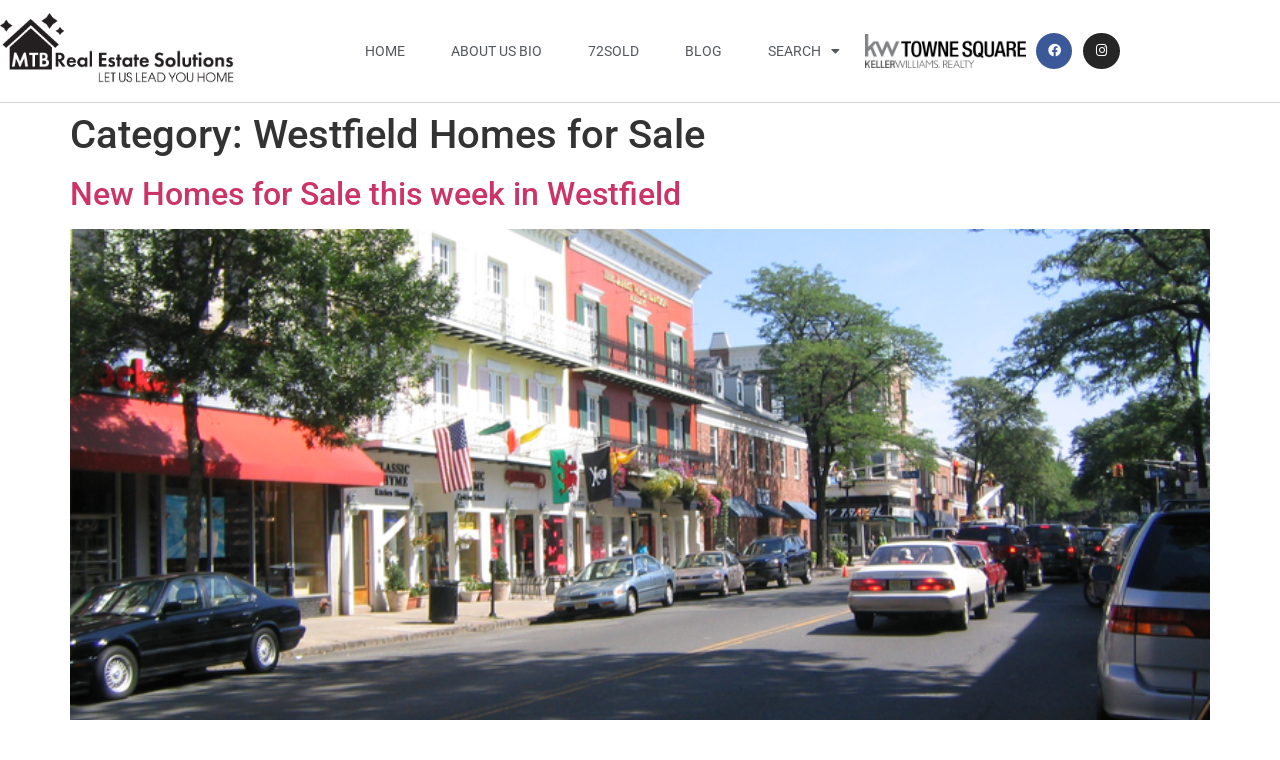

--- FILE ---
content_type: text/html; charset=UTF-8
request_url: https://findwestfieldhomes.com/category/westfield-homes-for-sale/
body_size: 9860
content:
<!doctype html>
<html lang="en-US" prefix="og: https://ogp.me/ns#">
<head>
	<meta charset="UTF-8">
	<meta name="viewport" content="width=device-width, initial-scale=1">
	<link rel="profile" href="https://gmpg.org/xfn/11">
	
<!-- Search Engine Optimization by Rank Math - https://rankmath.com/ -->
<title>Westfield Homes for Sale | Marjorie T Brown</title>
<meta name="robots" content="index, follow, max-snippet:-1, max-video-preview:-1, max-image-preview:large"/>
<link rel="canonical" href="https://findwestfieldhomes.com/category/westfield-homes-for-sale/" />
<meta property="og:locale" content="en_US" />
<meta property="og:type" content="article" />
<meta property="og:title" content="Westfield Homes for Sale | Marjorie T Brown" />
<meta property="og:url" content="https://findwestfieldhomes.com/category/westfield-homes-for-sale/" />
<meta property="og:site_name" content="Marjorie T Brown" />
<meta property="article:publisher" content="https://www.facebook.com/MarjorieTBrownRealtor/" />
<meta name="twitter:card" content="summary_large_image" />
<meta name="twitter:title" content="Westfield Homes for Sale | Marjorie T Brown" />
<meta name="twitter:label1" content="Posts" />
<meta name="twitter:data1" content="1" />
<!-- /Rank Math WordPress SEO plugin -->

<link rel="alternate" type="application/rss+xml" title="Marjorie T Brown &raquo; Feed" href="https://findwestfieldhomes.com/feed/" />
<link rel="alternate" type="application/rss+xml" title="Marjorie T Brown &raquo; Comments Feed" href="https://findwestfieldhomes.com/comments/feed/" />
<link rel="alternate" type="application/rss+xml" title="Marjorie T Brown &raquo; Westfield Homes for Sale Category Feed" href="https://findwestfieldhomes.com/category/westfield-homes-for-sale/feed/" />
<style id='wp-img-auto-sizes-contain-inline-css'>
img:is([sizes=auto i],[sizes^="auto," i]){contain-intrinsic-size:3000px 1500px}
/*# sourceURL=wp-img-auto-sizes-contain-inline-css */
</style>
<style id='wp-emoji-styles-inline-css'>

	img.wp-smiley, img.emoji {
		display: inline !important;
		border: none !important;
		box-shadow: none !important;
		height: 1em !important;
		width: 1em !important;
		margin: 0 0.07em !important;
		vertical-align: -0.1em !important;
		background: none !important;
		padding: 0 !important;
	}
/*# sourceURL=wp-emoji-styles-inline-css */
</style>
<link rel='stylesheet' id='wp-block-library-css' href='https://findwestfieldhomes.com/wp-includes/css/dist/block-library/style.min.css?ver=6.9' media='all' />
<style id='global-styles-inline-css'>
:root{--wp--preset--aspect-ratio--square: 1;--wp--preset--aspect-ratio--4-3: 4/3;--wp--preset--aspect-ratio--3-4: 3/4;--wp--preset--aspect-ratio--3-2: 3/2;--wp--preset--aspect-ratio--2-3: 2/3;--wp--preset--aspect-ratio--16-9: 16/9;--wp--preset--aspect-ratio--9-16: 9/16;--wp--preset--color--black: #000000;--wp--preset--color--cyan-bluish-gray: #abb8c3;--wp--preset--color--white: #ffffff;--wp--preset--color--pale-pink: #f78da7;--wp--preset--color--vivid-red: #cf2e2e;--wp--preset--color--luminous-vivid-orange: #ff6900;--wp--preset--color--luminous-vivid-amber: #fcb900;--wp--preset--color--light-green-cyan: #7bdcb5;--wp--preset--color--vivid-green-cyan: #00d084;--wp--preset--color--pale-cyan-blue: #8ed1fc;--wp--preset--color--vivid-cyan-blue: #0693e3;--wp--preset--color--vivid-purple: #9b51e0;--wp--preset--gradient--vivid-cyan-blue-to-vivid-purple: linear-gradient(135deg,rgb(6,147,227) 0%,rgb(155,81,224) 100%);--wp--preset--gradient--light-green-cyan-to-vivid-green-cyan: linear-gradient(135deg,rgb(122,220,180) 0%,rgb(0,208,130) 100%);--wp--preset--gradient--luminous-vivid-amber-to-luminous-vivid-orange: linear-gradient(135deg,rgb(252,185,0) 0%,rgb(255,105,0) 100%);--wp--preset--gradient--luminous-vivid-orange-to-vivid-red: linear-gradient(135deg,rgb(255,105,0) 0%,rgb(207,46,46) 100%);--wp--preset--gradient--very-light-gray-to-cyan-bluish-gray: linear-gradient(135deg,rgb(238,238,238) 0%,rgb(169,184,195) 100%);--wp--preset--gradient--cool-to-warm-spectrum: linear-gradient(135deg,rgb(74,234,220) 0%,rgb(151,120,209) 20%,rgb(207,42,186) 40%,rgb(238,44,130) 60%,rgb(251,105,98) 80%,rgb(254,248,76) 100%);--wp--preset--gradient--blush-light-purple: linear-gradient(135deg,rgb(255,206,236) 0%,rgb(152,150,240) 100%);--wp--preset--gradient--blush-bordeaux: linear-gradient(135deg,rgb(254,205,165) 0%,rgb(254,45,45) 50%,rgb(107,0,62) 100%);--wp--preset--gradient--luminous-dusk: linear-gradient(135deg,rgb(255,203,112) 0%,rgb(199,81,192) 50%,rgb(65,88,208) 100%);--wp--preset--gradient--pale-ocean: linear-gradient(135deg,rgb(255,245,203) 0%,rgb(182,227,212) 50%,rgb(51,167,181) 100%);--wp--preset--gradient--electric-grass: linear-gradient(135deg,rgb(202,248,128) 0%,rgb(113,206,126) 100%);--wp--preset--gradient--midnight: linear-gradient(135deg,rgb(2,3,129) 0%,rgb(40,116,252) 100%);--wp--preset--font-size--small: 13px;--wp--preset--font-size--medium: 20px;--wp--preset--font-size--large: 36px;--wp--preset--font-size--x-large: 42px;--wp--preset--spacing--20: 0.44rem;--wp--preset--spacing--30: 0.67rem;--wp--preset--spacing--40: 1rem;--wp--preset--spacing--50: 1.5rem;--wp--preset--spacing--60: 2.25rem;--wp--preset--spacing--70: 3.38rem;--wp--preset--spacing--80: 5.06rem;--wp--preset--shadow--natural: 6px 6px 9px rgba(0, 0, 0, 0.2);--wp--preset--shadow--deep: 12px 12px 50px rgba(0, 0, 0, 0.4);--wp--preset--shadow--sharp: 6px 6px 0px rgba(0, 0, 0, 0.2);--wp--preset--shadow--outlined: 6px 6px 0px -3px rgb(255, 255, 255), 6px 6px rgb(0, 0, 0);--wp--preset--shadow--crisp: 6px 6px 0px rgb(0, 0, 0);}:root { --wp--style--global--content-size: 800px;--wp--style--global--wide-size: 1200px; }:where(body) { margin: 0; }.wp-site-blocks > .alignleft { float: left; margin-right: 2em; }.wp-site-blocks > .alignright { float: right; margin-left: 2em; }.wp-site-blocks > .aligncenter { justify-content: center; margin-left: auto; margin-right: auto; }:where(.wp-site-blocks) > * { margin-block-start: 24px; margin-block-end: 0; }:where(.wp-site-blocks) > :first-child { margin-block-start: 0; }:where(.wp-site-blocks) > :last-child { margin-block-end: 0; }:root { --wp--style--block-gap: 24px; }:root :where(.is-layout-flow) > :first-child{margin-block-start: 0;}:root :where(.is-layout-flow) > :last-child{margin-block-end: 0;}:root :where(.is-layout-flow) > *{margin-block-start: 24px;margin-block-end: 0;}:root :where(.is-layout-constrained) > :first-child{margin-block-start: 0;}:root :where(.is-layout-constrained) > :last-child{margin-block-end: 0;}:root :where(.is-layout-constrained) > *{margin-block-start: 24px;margin-block-end: 0;}:root :where(.is-layout-flex){gap: 24px;}:root :where(.is-layout-grid){gap: 24px;}.is-layout-flow > .alignleft{float: left;margin-inline-start: 0;margin-inline-end: 2em;}.is-layout-flow > .alignright{float: right;margin-inline-start: 2em;margin-inline-end: 0;}.is-layout-flow > .aligncenter{margin-left: auto !important;margin-right: auto !important;}.is-layout-constrained > .alignleft{float: left;margin-inline-start: 0;margin-inline-end: 2em;}.is-layout-constrained > .alignright{float: right;margin-inline-start: 2em;margin-inline-end: 0;}.is-layout-constrained > .aligncenter{margin-left: auto !important;margin-right: auto !important;}.is-layout-constrained > :where(:not(.alignleft):not(.alignright):not(.alignfull)){max-width: var(--wp--style--global--content-size);margin-left: auto !important;margin-right: auto !important;}.is-layout-constrained > .alignwide{max-width: var(--wp--style--global--wide-size);}body .is-layout-flex{display: flex;}.is-layout-flex{flex-wrap: wrap;align-items: center;}.is-layout-flex > :is(*, div){margin: 0;}body .is-layout-grid{display: grid;}.is-layout-grid > :is(*, div){margin: 0;}body{padding-top: 0px;padding-right: 0px;padding-bottom: 0px;padding-left: 0px;}a:where(:not(.wp-element-button)){text-decoration: underline;}:root :where(.wp-element-button, .wp-block-button__link){background-color: #32373c;border-width: 0;color: #fff;font-family: inherit;font-size: inherit;font-style: inherit;font-weight: inherit;letter-spacing: inherit;line-height: inherit;padding-top: calc(0.667em + 2px);padding-right: calc(1.333em + 2px);padding-bottom: calc(0.667em + 2px);padding-left: calc(1.333em + 2px);text-decoration: none;text-transform: inherit;}.has-black-color{color: var(--wp--preset--color--black) !important;}.has-cyan-bluish-gray-color{color: var(--wp--preset--color--cyan-bluish-gray) !important;}.has-white-color{color: var(--wp--preset--color--white) !important;}.has-pale-pink-color{color: var(--wp--preset--color--pale-pink) !important;}.has-vivid-red-color{color: var(--wp--preset--color--vivid-red) !important;}.has-luminous-vivid-orange-color{color: var(--wp--preset--color--luminous-vivid-orange) !important;}.has-luminous-vivid-amber-color{color: var(--wp--preset--color--luminous-vivid-amber) !important;}.has-light-green-cyan-color{color: var(--wp--preset--color--light-green-cyan) !important;}.has-vivid-green-cyan-color{color: var(--wp--preset--color--vivid-green-cyan) !important;}.has-pale-cyan-blue-color{color: var(--wp--preset--color--pale-cyan-blue) !important;}.has-vivid-cyan-blue-color{color: var(--wp--preset--color--vivid-cyan-blue) !important;}.has-vivid-purple-color{color: var(--wp--preset--color--vivid-purple) !important;}.has-black-background-color{background-color: var(--wp--preset--color--black) !important;}.has-cyan-bluish-gray-background-color{background-color: var(--wp--preset--color--cyan-bluish-gray) !important;}.has-white-background-color{background-color: var(--wp--preset--color--white) !important;}.has-pale-pink-background-color{background-color: var(--wp--preset--color--pale-pink) !important;}.has-vivid-red-background-color{background-color: var(--wp--preset--color--vivid-red) !important;}.has-luminous-vivid-orange-background-color{background-color: var(--wp--preset--color--luminous-vivid-orange) !important;}.has-luminous-vivid-amber-background-color{background-color: var(--wp--preset--color--luminous-vivid-amber) !important;}.has-light-green-cyan-background-color{background-color: var(--wp--preset--color--light-green-cyan) !important;}.has-vivid-green-cyan-background-color{background-color: var(--wp--preset--color--vivid-green-cyan) !important;}.has-pale-cyan-blue-background-color{background-color: var(--wp--preset--color--pale-cyan-blue) !important;}.has-vivid-cyan-blue-background-color{background-color: var(--wp--preset--color--vivid-cyan-blue) !important;}.has-vivid-purple-background-color{background-color: var(--wp--preset--color--vivid-purple) !important;}.has-black-border-color{border-color: var(--wp--preset--color--black) !important;}.has-cyan-bluish-gray-border-color{border-color: var(--wp--preset--color--cyan-bluish-gray) !important;}.has-white-border-color{border-color: var(--wp--preset--color--white) !important;}.has-pale-pink-border-color{border-color: var(--wp--preset--color--pale-pink) !important;}.has-vivid-red-border-color{border-color: var(--wp--preset--color--vivid-red) !important;}.has-luminous-vivid-orange-border-color{border-color: var(--wp--preset--color--luminous-vivid-orange) !important;}.has-luminous-vivid-amber-border-color{border-color: var(--wp--preset--color--luminous-vivid-amber) !important;}.has-light-green-cyan-border-color{border-color: var(--wp--preset--color--light-green-cyan) !important;}.has-vivid-green-cyan-border-color{border-color: var(--wp--preset--color--vivid-green-cyan) !important;}.has-pale-cyan-blue-border-color{border-color: var(--wp--preset--color--pale-cyan-blue) !important;}.has-vivid-cyan-blue-border-color{border-color: var(--wp--preset--color--vivid-cyan-blue) !important;}.has-vivid-purple-border-color{border-color: var(--wp--preset--color--vivid-purple) !important;}.has-vivid-cyan-blue-to-vivid-purple-gradient-background{background: var(--wp--preset--gradient--vivid-cyan-blue-to-vivid-purple) !important;}.has-light-green-cyan-to-vivid-green-cyan-gradient-background{background: var(--wp--preset--gradient--light-green-cyan-to-vivid-green-cyan) !important;}.has-luminous-vivid-amber-to-luminous-vivid-orange-gradient-background{background: var(--wp--preset--gradient--luminous-vivid-amber-to-luminous-vivid-orange) !important;}.has-luminous-vivid-orange-to-vivid-red-gradient-background{background: var(--wp--preset--gradient--luminous-vivid-orange-to-vivid-red) !important;}.has-very-light-gray-to-cyan-bluish-gray-gradient-background{background: var(--wp--preset--gradient--very-light-gray-to-cyan-bluish-gray) !important;}.has-cool-to-warm-spectrum-gradient-background{background: var(--wp--preset--gradient--cool-to-warm-spectrum) !important;}.has-blush-light-purple-gradient-background{background: var(--wp--preset--gradient--blush-light-purple) !important;}.has-blush-bordeaux-gradient-background{background: var(--wp--preset--gradient--blush-bordeaux) !important;}.has-luminous-dusk-gradient-background{background: var(--wp--preset--gradient--luminous-dusk) !important;}.has-pale-ocean-gradient-background{background: var(--wp--preset--gradient--pale-ocean) !important;}.has-electric-grass-gradient-background{background: var(--wp--preset--gradient--electric-grass) !important;}.has-midnight-gradient-background{background: var(--wp--preset--gradient--midnight) !important;}.has-small-font-size{font-size: var(--wp--preset--font-size--small) !important;}.has-medium-font-size{font-size: var(--wp--preset--font-size--medium) !important;}.has-large-font-size{font-size: var(--wp--preset--font-size--large) !important;}.has-x-large-font-size{font-size: var(--wp--preset--font-size--x-large) !important;}
:root :where(.wp-block-pullquote){font-size: 1.5em;line-height: 1.6;}
/*# sourceURL=global-styles-inline-css */
</style>
<link rel='stylesheet' id='magnific-css' href='https://findwestfieldhomes.com/wp-content/plugins/shortcode-gallery-for-matterport-showcase/magnific.css?ver=1.1.0' media='all' />
<link rel='stylesheet' id='wp-matterport-css' href='https://findwestfieldhomes.com/wp-content/plugins/shortcode-gallery-for-matterport-showcase/wp-matterport.css?ver=2.2.2' media='all' />
<link rel='stylesheet' id='hello-elementor-css' href='https://findwestfieldhomes.com/wp-content/themes/hello-elementor/assets/css/reset.css?ver=3.4.5' media='all' />
<link rel='stylesheet' id='hello-elementor-theme-style-css' href='https://findwestfieldhomes.com/wp-content/themes/hello-elementor/assets/css/theme.css?ver=3.4.5' media='all' />
<link rel='stylesheet' id='hello-elementor-header-footer-css' href='https://findwestfieldhomes.com/wp-content/themes/hello-elementor/assets/css/header-footer.css?ver=3.4.5' media='all' />
<link rel='stylesheet' id='elementor-frontend-css' href='https://findwestfieldhomes.com/wp-content/plugins/elementor/assets/css/frontend.min.css?ver=3.34.1' media='all' />
<link rel='stylesheet' id='widget-image-css' href='https://findwestfieldhomes.com/wp-content/plugins/elementor/assets/css/widget-image.min.css?ver=3.34.1' media='all' />
<link rel='stylesheet' id='widget-nav-menu-css' href='https://findwestfieldhomes.com/wp-content/plugins/elementor-pro/assets/css/widget-nav-menu.min.css?ver=3.34.0' media='all' />
<link rel='stylesheet' id='widget-social-icons-css' href='https://findwestfieldhomes.com/wp-content/plugins/elementor/assets/css/widget-social-icons.min.css?ver=3.34.1' media='all' />
<link rel='stylesheet' id='e-apple-webkit-css' href='https://findwestfieldhomes.com/wp-content/plugins/elementor/assets/css/conditionals/apple-webkit.min.css?ver=3.34.1' media='all' />
<link rel='stylesheet' id='widget-heading-css' href='https://findwestfieldhomes.com/wp-content/plugins/elementor/assets/css/widget-heading.min.css?ver=3.34.1' media='all' />
<link rel='stylesheet' id='widget-icon-list-css' href='https://findwestfieldhomes.com/wp-content/plugins/elementor/assets/css/widget-icon-list.min.css?ver=3.34.1' media='all' />
<link rel='stylesheet' id='elementor-icons-css' href='https://findwestfieldhomes.com/wp-content/plugins/elementor/assets/lib/eicons/css/elementor-icons.min.css?ver=5.45.0' media='all' />
<link rel='stylesheet' id='elementor-post-82-css' href='https://findwestfieldhomes.com/wp-content/uploads/elementor/css/post-82.css?ver=1768341293' media='all' />
<link rel='stylesheet' id='elementor-post-103-css' href='https://findwestfieldhomes.com/wp-content/uploads/elementor/css/post-103.css?ver=1768341300' media='all' />
<link rel='stylesheet' id='elementor-post-112-css' href='https://findwestfieldhomes.com/wp-content/uploads/elementor/css/post-112.css?ver=1768341300' media='all' />
<link rel='stylesheet' id='elementor-gf-local-roboto-css' href='https://findwestfieldhomes.com/wp-content/uploads/elementor/google-fonts/css/roboto.css?ver=1742237688' media='all' />
<link rel='stylesheet' id='elementor-gf-local-robotoslab-css' href='https://findwestfieldhomes.com/wp-content/uploads/elementor/google-fonts/css/robotoslab.css?ver=1742237697' media='all' />
<link rel='stylesheet' id='elementor-icons-shared-0-css' href='https://findwestfieldhomes.com/wp-content/plugins/elementor/assets/lib/font-awesome/css/fontawesome.min.css?ver=5.15.3' media='all' />
<link rel='stylesheet' id='elementor-icons-fa-solid-css' href='https://findwestfieldhomes.com/wp-content/plugins/elementor/assets/lib/font-awesome/css/solid.min.css?ver=5.15.3' media='all' />
<link rel='stylesheet' id='elementor-icons-fa-brands-css' href='https://findwestfieldhomes.com/wp-content/plugins/elementor/assets/lib/font-awesome/css/brands.min.css?ver=5.15.3' media='all' />
<script src="https://findwestfieldhomes.com/wp-includes/js/jquery/jquery.min.js?ver=3.7.1" id="jquery-core-js"></script>
<script src="https://findwestfieldhomes.com/wp-includes/js/jquery/jquery-migrate.min.js?ver=3.4.1" id="jquery-migrate-js"></script>
<link rel="https://api.w.org/" href="https://findwestfieldhomes.com/wp-json/" /><link rel="alternate" title="JSON" type="application/json" href="https://findwestfieldhomes.com/wp-json/wp/v2/categories/9" /><link rel="EditURI" type="application/rsd+xml" title="RSD" href="https://findwestfieldhomes.com/xmlrpc.php?rsd" />
<meta name="generator" content="WordPress 6.9" />
<meta name="generator" content="Elementor 3.34.1; features: additional_custom_breakpoints; settings: css_print_method-external, google_font-enabled, font_display-auto">
			<style>
				.e-con.e-parent:nth-of-type(n+4):not(.e-lazyloaded):not(.e-no-lazyload),
				.e-con.e-parent:nth-of-type(n+4):not(.e-lazyloaded):not(.e-no-lazyload) * {
					background-image: none !important;
				}
				@media screen and (max-height: 1024px) {
					.e-con.e-parent:nth-of-type(n+3):not(.e-lazyloaded):not(.e-no-lazyload),
					.e-con.e-parent:nth-of-type(n+3):not(.e-lazyloaded):not(.e-no-lazyload) * {
						background-image: none !important;
					}
				}
				@media screen and (max-height: 640px) {
					.e-con.e-parent:nth-of-type(n+2):not(.e-lazyloaded):not(.e-no-lazyload),
					.e-con.e-parent:nth-of-type(n+2):not(.e-lazyloaded):not(.e-no-lazyload) * {
						background-image: none !important;
					}
				}
			</style>
			<link rel="icon" href="https://findwestfieldhomes.com/wp-content/uploads/2022/02/cropped-Round_Logo_White-32x32.png" sizes="32x32" />
<link rel="icon" href="https://findwestfieldhomes.com/wp-content/uploads/2022/02/cropped-Round_Logo_White-192x192.png" sizes="192x192" />
<link rel="apple-touch-icon" href="https://findwestfieldhomes.com/wp-content/uploads/2022/02/cropped-Round_Logo_White-180x180.png" />
<meta name="msapplication-TileImage" content="https://findwestfieldhomes.com/wp-content/uploads/2022/02/cropped-Round_Logo_White-270x270.png" />
</head>
<body data-rsssl=1 class="archive category category-westfield-homes-for-sale category-9 wp-embed-responsive wp-theme-hello-elementor hello-elementor-default elementor-default elementor-kit-82">


<a class="skip-link screen-reader-text" href="#content">Skip to content</a>

		<header data-elementor-type="header" data-elementor-id="103" class="elementor elementor-103 elementor-location-header" data-elementor-post-type="elementor_library">
					<header class="elementor-section elementor-top-section elementor-element elementor-element-0bcc6d2 elementor-section-content-middle elementor-section-boxed elementor-section-height-default elementor-section-height-default" data-id="0bcc6d2" data-element_type="section" data-settings="{&quot;background_background&quot;:&quot;classic&quot;}">
						<div class="elementor-container elementor-column-gap-no">
					<div class="elementor-column elementor-col-25 elementor-top-column elementor-element elementor-element-32fcd0b" data-id="32fcd0b" data-element_type="column">
			<div class="elementor-widget-wrap elementor-element-populated">
						<div class="elementor-element elementor-element-5e692ac elementor-widget elementor-widget-image" data-id="5e692ac" data-element_type="widget" data-widget_type="image.default">
				<div class="elementor-widget-container">
																<a href="https://findwestfieldhomes.com/">
							<img fetchpriority="high" width="1258" height="404" src="https://findwestfieldhomes.com/wp-content/uploads/2020/05/Logo2.png" class="attachment-1536x1536 size-1536x1536 wp-image-214" alt="" srcset="https://findwestfieldhomes.com/wp-content/uploads/2020/05/Logo2.png 1258w, https://findwestfieldhomes.com/wp-content/uploads/2020/05/Logo2-300x96.png 300w, https://findwestfieldhomes.com/wp-content/uploads/2020/05/Logo2-1024x329.png 1024w, https://findwestfieldhomes.com/wp-content/uploads/2020/05/Logo2-768x247.png 768w" sizes="(max-width: 1258px) 100vw, 1258px" />								</a>
															</div>
				</div>
					</div>
		</div>
				<div class="elementor-column elementor-col-25 elementor-top-column elementor-element elementor-element-3a1d1aa" data-id="3a1d1aa" data-element_type="column">
			<div class="elementor-widget-wrap elementor-element-populated">
						<div class="elementor-element elementor-element-a63d698 elementor-nav-menu__align-end elementor-nav-menu--stretch elementor-nav-menu--dropdown-tablet elementor-nav-menu__text-align-aside elementor-nav-menu--toggle elementor-nav-menu--burger elementor-widget elementor-widget-nav-menu" data-id="a63d698" data-element_type="widget" data-settings="{&quot;full_width&quot;:&quot;stretch&quot;,&quot;layout&quot;:&quot;horizontal&quot;,&quot;submenu_icon&quot;:{&quot;value&quot;:&quot;&lt;i class=\&quot;fas fa-caret-down\&quot; aria-hidden=\&quot;true\&quot;&gt;&lt;\/i&gt;&quot;,&quot;library&quot;:&quot;fa-solid&quot;},&quot;toggle&quot;:&quot;burger&quot;}" data-widget_type="nav-menu.default">
				<div class="elementor-widget-container">
								<nav aria-label="Menu" class="elementor-nav-menu--main elementor-nav-menu__container elementor-nav-menu--layout-horizontal e--pointer-underline e--animation-slide">
				<ul id="menu-1-a63d698" class="elementor-nav-menu"><li class="menu-item menu-item-type-custom menu-item-object-custom menu-item-home menu-item-107"><a href="https://findwestfieldhomes.com/" class="elementor-item">Home</a></li>
<li class="menu-item menu-item-type-post_type menu-item-object-page menu-item-1366"><a href="https://findwestfieldhomes.com/about-us-bio/" class="elementor-item">About Us Bio</a></li>
<li class="menu-item menu-item-type-post_type menu-item-object-page menu-item-2165"><a href="https://findwestfieldhomes.com/a-better-way-to-sell-your-home/" class="elementor-item">72SOLD</a></li>
<li class="menu-item menu-item-type-post_type menu-item-object-page menu-item-501"><a href="https://findwestfieldhomes.com/blog/" class="elementor-item">Blog</a></li>
<li class="menu-item menu-item-type-custom menu-item-object-custom menu-item-home menu-item-has-children menu-item-108"><a href="https://findwestfieldhomes.com/#search" class="elementor-item elementor-item-anchor">Search</a>
<ul class="sub-menu elementor-nav-menu--dropdown">
	<li class="menu-item menu-item-type-post_type menu-item-object-page menu-item-189"><a href="https://findwestfieldhomes.com/westfield-real-estate/" class="elementor-sub-item">Westfield Real Estate</a></li>
	<li class="menu-item menu-item-type-post_type menu-item-object-page menu-item-188"><a href="https://findwestfieldhomes.com/cranford-real-estate/" class="elementor-sub-item">Cranford Real Estate</a></li>
	<li class="menu-item menu-item-type-post_type menu-item-object-page menu-item-332"><a href="https://findwestfieldhomes.com/scotch-plains-real-estate/" class="elementor-sub-item">Scotch Plains Real Estate</a></li>
	<li class="menu-item menu-item-type-post_type menu-item-object-page menu-item-330"><a href="https://findwestfieldhomes.com/clark-real-estate/" class="elementor-sub-item">Clark Real Estate</a></li>
	<li class="menu-item menu-item-type-post_type menu-item-object-page menu-item-329"><a href="https://findwestfieldhomes.com/fanwood-real-estate/" class="elementor-sub-item">Fanwood Real Estate</a></li>
	<li class="menu-item menu-item-type-post_type menu-item-object-page menu-item-331"><a href="https://findwestfieldhomes.com/mountainside-real-estate/" class="elementor-sub-item">Mountainside Real Estate</a></li>
	<li class="menu-item menu-item-type-post_type menu-item-object-page menu-item-1047"><a href="https://findwestfieldhomes.com/new-providence-real-estate/" class="elementor-sub-item">New Providence Real Estate</a></li>
	<li class="menu-item menu-item-type-post_type menu-item-object-page menu-item-1048"><a href="https://findwestfieldhomes.com/berkeley-heights-real-estate/" class="elementor-sub-item">Berkeley Heights Real Estate</a></li>
	<li class="menu-item menu-item-type-post_type menu-item-object-page menu-item-1046"><a href="https://findwestfieldhomes.com/springfield-township-real-estate/" class="elementor-sub-item">Springfield Township Real Estate</a></li>
	<li class="menu-item menu-item-type-post_type menu-item-object-page menu-item-1049"><a href="https://findwestfieldhomes.com/millburn-short-hills-real-estate/" class="elementor-sub-item">Millburn – Short Hills Real Estate</a></li>
	<li class="menu-item menu-item-type-post_type menu-item-object-page menu-item-1050"><a href="https://findwestfieldhomes.com/chatham-real-estate/" class="elementor-sub-item">Chatham Real Estate</a></li>
	<li class="menu-item menu-item-type-post_type menu-item-object-page menu-item-1051"><a href="https://findwestfieldhomes.com/summit-real-estate/" class="elementor-sub-item">Summit Real Estate</a></li>
</ul>
</li>
</ul>			</nav>
					<div class="elementor-menu-toggle" role="button" tabindex="0" aria-label="Menu Toggle" aria-expanded="false">
			<i aria-hidden="true" role="presentation" class="elementor-menu-toggle__icon--open eicon-menu-bar"></i><i aria-hidden="true" role="presentation" class="elementor-menu-toggle__icon--close eicon-close"></i>		</div>
					<nav class="elementor-nav-menu--dropdown elementor-nav-menu__container" aria-hidden="true">
				<ul id="menu-2-a63d698" class="elementor-nav-menu"><li class="menu-item menu-item-type-custom menu-item-object-custom menu-item-home menu-item-107"><a href="https://findwestfieldhomes.com/" class="elementor-item" tabindex="-1">Home</a></li>
<li class="menu-item menu-item-type-post_type menu-item-object-page menu-item-1366"><a href="https://findwestfieldhomes.com/about-us-bio/" class="elementor-item" tabindex="-1">About Us Bio</a></li>
<li class="menu-item menu-item-type-post_type menu-item-object-page menu-item-2165"><a href="https://findwestfieldhomes.com/a-better-way-to-sell-your-home/" class="elementor-item" tabindex="-1">72SOLD</a></li>
<li class="menu-item menu-item-type-post_type menu-item-object-page menu-item-501"><a href="https://findwestfieldhomes.com/blog/" class="elementor-item" tabindex="-1">Blog</a></li>
<li class="menu-item menu-item-type-custom menu-item-object-custom menu-item-home menu-item-has-children menu-item-108"><a href="https://findwestfieldhomes.com/#search" class="elementor-item elementor-item-anchor" tabindex="-1">Search</a>
<ul class="sub-menu elementor-nav-menu--dropdown">
	<li class="menu-item menu-item-type-post_type menu-item-object-page menu-item-189"><a href="https://findwestfieldhomes.com/westfield-real-estate/" class="elementor-sub-item" tabindex="-1">Westfield Real Estate</a></li>
	<li class="menu-item menu-item-type-post_type menu-item-object-page menu-item-188"><a href="https://findwestfieldhomes.com/cranford-real-estate/" class="elementor-sub-item" tabindex="-1">Cranford Real Estate</a></li>
	<li class="menu-item menu-item-type-post_type menu-item-object-page menu-item-332"><a href="https://findwestfieldhomes.com/scotch-plains-real-estate/" class="elementor-sub-item" tabindex="-1">Scotch Plains Real Estate</a></li>
	<li class="menu-item menu-item-type-post_type menu-item-object-page menu-item-330"><a href="https://findwestfieldhomes.com/clark-real-estate/" class="elementor-sub-item" tabindex="-1">Clark Real Estate</a></li>
	<li class="menu-item menu-item-type-post_type menu-item-object-page menu-item-329"><a href="https://findwestfieldhomes.com/fanwood-real-estate/" class="elementor-sub-item" tabindex="-1">Fanwood Real Estate</a></li>
	<li class="menu-item menu-item-type-post_type menu-item-object-page menu-item-331"><a href="https://findwestfieldhomes.com/mountainside-real-estate/" class="elementor-sub-item" tabindex="-1">Mountainside Real Estate</a></li>
	<li class="menu-item menu-item-type-post_type menu-item-object-page menu-item-1047"><a href="https://findwestfieldhomes.com/new-providence-real-estate/" class="elementor-sub-item" tabindex="-1">New Providence Real Estate</a></li>
	<li class="menu-item menu-item-type-post_type menu-item-object-page menu-item-1048"><a href="https://findwestfieldhomes.com/berkeley-heights-real-estate/" class="elementor-sub-item" tabindex="-1">Berkeley Heights Real Estate</a></li>
	<li class="menu-item menu-item-type-post_type menu-item-object-page menu-item-1046"><a href="https://findwestfieldhomes.com/springfield-township-real-estate/" class="elementor-sub-item" tabindex="-1">Springfield Township Real Estate</a></li>
	<li class="menu-item menu-item-type-post_type menu-item-object-page menu-item-1049"><a href="https://findwestfieldhomes.com/millburn-short-hills-real-estate/" class="elementor-sub-item" tabindex="-1">Millburn – Short Hills Real Estate</a></li>
	<li class="menu-item menu-item-type-post_type menu-item-object-page menu-item-1050"><a href="https://findwestfieldhomes.com/chatham-real-estate/" class="elementor-sub-item" tabindex="-1">Chatham Real Estate</a></li>
	<li class="menu-item menu-item-type-post_type menu-item-object-page menu-item-1051"><a href="https://findwestfieldhomes.com/summit-real-estate/" class="elementor-sub-item" tabindex="-1">Summit Real Estate</a></li>
</ul>
</li>
</ul>			</nav>
						</div>
				</div>
					</div>
		</div>
				<div class="elementor-column elementor-col-25 elementor-top-column elementor-element elementor-element-9255f59" data-id="9255f59" data-element_type="column">
			<div class="elementor-widget-wrap elementor-element-populated">
						<div class="elementor-element elementor-element-f781908 elementor-widget elementor-widget-image" data-id="f781908" data-element_type="widget" data-widget_type="image.default">
				<div class="elementor-widget-container">
															<img width="1576" height="334" src="https://findwestfieldhomes.com/wp-content/uploads/2020/05/KellerWilliams_Realty_TowneSquare_Logo_GRY.png" class="attachment-full size-full wp-image-162" alt="" srcset="https://findwestfieldhomes.com/wp-content/uploads/2020/05/KellerWilliams_Realty_TowneSquare_Logo_GRY.png 1576w, https://findwestfieldhomes.com/wp-content/uploads/2020/05/KellerWilliams_Realty_TowneSquare_Logo_GRY-300x64.png 300w, https://findwestfieldhomes.com/wp-content/uploads/2020/05/KellerWilliams_Realty_TowneSquare_Logo_GRY-1024x217.png 1024w, https://findwestfieldhomes.com/wp-content/uploads/2020/05/KellerWilliams_Realty_TowneSquare_Logo_GRY-768x163.png 768w, https://findwestfieldhomes.com/wp-content/uploads/2020/05/KellerWilliams_Realty_TowneSquare_Logo_GRY-1536x326.png 1536w" sizes="(max-width: 1576px) 100vw, 1576px" />															</div>
				</div>
					</div>
		</div>
				<div class="elementor-column elementor-col-25 elementor-top-column elementor-element elementor-element-2575a97" data-id="2575a97" data-element_type="column">
			<div class="elementor-widget-wrap elementor-element-populated">
						<div class="elementor-element elementor-element-05f0dd0 elementor-shape-circle e-grid-align-tablet-right e-grid-align-mobile-center elementor-hidden-phone e-grid-align-left elementor-grid-0 elementor-widget elementor-widget-social-icons" data-id="05f0dd0" data-element_type="widget" data-widget_type="social-icons.default">
				<div class="elementor-widget-container">
							<div class="elementor-social-icons-wrapper elementor-grid" role="list">
							<span class="elementor-grid-item" role="listitem">
					<a class="elementor-icon elementor-social-icon elementor-social-icon-facebook elementor-repeater-item-952e8f4" href="https://www.facebook.com/MTBRealEstateSolutions" target="_blank">
						<span class="elementor-screen-only">Facebook</span>
						<i aria-hidden="true" class="fab fa-facebook"></i>					</a>
				</span>
							<span class="elementor-grid-item" role="listitem">
					<a class="elementor-icon elementor-social-icon elementor-social-icon-instagram elementor-repeater-item-0b5be17" href="https://www.instagram.com/MTBRealEstateSolutions" target="_blank">
						<span class="elementor-screen-only">Instagram</span>
						<i aria-hidden="true" class="fab fa-instagram"></i>					</a>
				</span>
					</div>
						</div>
				</div>
					</div>
		</div>
					</div>
		</header>
				</header>
		<main id="content" class="site-main">

			<div class="page-header">
			<h1 class="entry-title">Category: <span>Westfield Homes for Sale</span></h1>		</div>
	
	<div class="page-content">
					<article class="post">
				<h2 class="entry-title"><a href="https://findwestfieldhomes.com/westfield-homes-for-sale/new-homes-for-sale-this-week-in-westfield/">New Homes for Sale this week in Westfield</a></h2><a href="https://findwestfieldhomes.com/westfield-homes-for-sale/new-homes-for-sale-this-week-in-westfield/"><img width="800" height="600" src="https://findwestfieldhomes.com/wp-content/uploads/2020/01/800px-Westfieldnj.png" class="attachment-large size-large wp-post-image" alt="" decoding="async" srcset="https://findwestfieldhomes.com/wp-content/uploads/2020/01/800px-Westfieldnj.png 800w, https://findwestfieldhomes.com/wp-content/uploads/2020/01/800px-Westfieldnj-300x225.png 300w, https://findwestfieldhomes.com/wp-content/uploads/2020/01/800px-Westfieldnj-768x576.png 768w" sizes="(max-width: 800px) 100vw, 800px" /></a>			</article>
			</div>

	
</main>
		<footer data-elementor-type="footer" data-elementor-id="112" class="elementor elementor-112 elementor-location-footer" data-elementor-post-type="elementor_library">
					<footer class="elementor-section elementor-top-section elementor-element elementor-element-72d9f380 elementor-section-boxed elementor-section-height-default elementor-section-height-default" data-id="72d9f380" data-element_type="section" data-settings="{&quot;background_background&quot;:&quot;classic&quot;}">
							<div class="elementor-background-overlay"></div>
							<div class="elementor-container elementor-column-gap-default">
					<div class="elementor-column elementor-col-100 elementor-top-column elementor-element elementor-element-12528f52" data-id="12528f52" data-element_type="column">
			<div class="elementor-widget-wrap elementor-element-populated">
						<section class="elementor-section elementor-inner-section elementor-element elementor-element-702ea102 elementor-section-boxed elementor-section-height-default elementor-section-height-default" data-id="702ea102" data-element_type="section">
						<div class="elementor-container elementor-column-gap-default">
					<div class="elementor-column elementor-col-33 elementor-inner-column elementor-element elementor-element-19ce8af4" data-id="19ce8af4" data-element_type="column">
			<div class="elementor-widget-wrap elementor-element-populated">
						<div class="elementor-element elementor-element-6225e216 elementor-widget elementor-widget-heading" data-id="6225e216" data-element_type="widget" data-widget_type="heading.default">
				<div class="elementor-widget-container">
					<h4 class="elementor-heading-title elementor-size-default">Find your way</h4>				</div>
				</div>
				<div class="elementor-element elementor-element-42704bae elementor-align-start elementor-icon-list--layout-traditional elementor-list-item-link-full_width elementor-widget elementor-widget-icon-list" data-id="42704bae" data-element_type="widget" data-widget_type="icon-list.default">
				<div class="elementor-widget-container">
							<ul class="elementor-icon-list-items">
							<li class="elementor-icon-list-item">
											<a href="https://findwestfieldhomes.com/">

											<span class="elementor-icon-list-text">Home</span>
											</a>
									</li>
								<li class="elementor-icon-list-item">
											<a href="https://findwestfieldhomes.com/#search">

											<span class="elementor-icon-list-text">Search Properties</span>
											</a>
									</li>
								<li class="elementor-icon-list-item">
											<a href="https://findwestfieldhomes.com/blog">

											<span class="elementor-icon-list-text">Our Posts</span>
											</a>
									</li>
						</ul>
						</div>
				</div>
					</div>
		</div>
				<div class="elementor-column elementor-col-33 elementor-inner-column elementor-element elementor-element-37cafed3" data-id="37cafed3" data-element_type="column">
			<div class="elementor-widget-wrap elementor-element-populated">
						<div class="elementor-element elementor-element-3610474b elementor-widget elementor-widget-heading" data-id="3610474b" data-element_type="widget" data-widget_type="heading.default">
				<div class="elementor-widget-container">
					<h4 class="elementor-heading-title elementor-size-default">Real Estate</h4>				</div>
				</div>
				<div class="elementor-element elementor-element-5260bb5b elementor-align-start elementor-icon-list--layout-traditional elementor-list-item-link-full_width elementor-widget elementor-widget-icon-list" data-id="5260bb5b" data-element_type="widget" data-widget_type="icon-list.default">
				<div class="elementor-widget-container">
							<ul class="elementor-icon-list-items">
							<li class="elementor-icon-list-item">
											<a href="https://findwestfieldhomes.com/westfield-real-estate/">

											<span class="elementor-icon-list-text">Westfield Real Estate</span>
											</a>
									</li>
								<li class="elementor-icon-list-item">
											<a href="https://findwestfieldhomes.com/cranford-real-estate/">

											<span class="elementor-icon-list-text">Cranford Real Estate</span>
											</a>
									</li>
								<li class="elementor-icon-list-item">
											<a href="https://findwestfieldhomes.com/summit-real-estate/">

												<span class="elementor-icon-list-icon">
							<i aria-hidden="true" class="fas fa-check"></i>						</span>
										<span class="elementor-icon-list-text">Summit Real Estate</span>
											</a>
									</li>
								<li class="elementor-icon-list-item">
											<a href="https://findwestfieldhomes.com/millburn-short-hills-real-estate/">

												<span class="elementor-icon-list-icon">
							<i aria-hidden="true" class="fas fa-check"></i>						</span>
										<span class="elementor-icon-list-text">Millburn - Short Hills Real Estate</span>
											</a>
									</li>
								<li class="elementor-icon-list-item">
											<a href="https://findwestfieldhomes.com/chatham-real-estate/">

												<span class="elementor-icon-list-icon">
							<i aria-hidden="true" class="fas fa-check"></i>						</span>
										<span class="elementor-icon-list-text">Chatham Real Estate</span>
											</a>
									</li>
								<li class="elementor-icon-list-item">
											<a href="https://findwestfieldhomes.com/scotch-plains-real-estate/">

											<span class="elementor-icon-list-text">Scotch Plains Real Estate</span>
											</a>
									</li>
								<li class="elementor-icon-list-item">
											<a href="https://findwestfieldhomes.com/clark-real-estate/">

												<span class="elementor-icon-list-icon">
							<i aria-hidden="true" class="fas fa-check"></i>						</span>
										<span class="elementor-icon-list-text">Clark Real Estate</span>
											</a>
									</li>
								<li class="elementor-icon-list-item">
											<a href="https://findwestfieldhomes.com/berkeley-heights-real-estate/">

												<span class="elementor-icon-list-icon">
							<i aria-hidden="true" class="fas fa-check"></i>						</span>
										<span class="elementor-icon-list-text">Berkeley Heights Real Estate</span>
											</a>
									</li>
								<li class="elementor-icon-list-item">
											<a href="https://findwestfieldhomes.com/springfield-township-real-estate/">

												<span class="elementor-icon-list-icon">
							<i aria-hidden="true" class="fas fa-check"></i>						</span>
										<span class="elementor-icon-list-text">Springfield Real Estate</span>
											</a>
									</li>
								<li class="elementor-icon-list-item">
											<a href="https://findwestfieldhomes.com/fanwood-real-estate/">

											<span class="elementor-icon-list-text">Fanwood Real Estate</span>
											</a>
									</li>
								<li class="elementor-icon-list-item">
											<a href="https://findwestfieldhomes.com/new-providence-real-estate/">

												<span class="elementor-icon-list-icon">
							<i aria-hidden="true" class="fas fa-check"></i>						</span>
										<span class="elementor-icon-list-text">New Providence Real Estate</span>
											</a>
									</li>
								<li class="elementor-icon-list-item">
											<a href="https://findwestfieldhomes.com/mountainside-real-estate/">

												<span class="elementor-icon-list-icon">
							<i aria-hidden="true" class="fas fa-check"></i>						</span>
										<span class="elementor-icon-list-text">Mountainside Real Estate</span>
											</a>
									</li>
						</ul>
						</div>
				</div>
					</div>
		</div>
				<div class="elementor-column elementor-col-33 elementor-inner-column elementor-element elementor-element-1e385256 elementor-hidden-phone" data-id="1e385256" data-element_type="column">
			<div class="elementor-widget-wrap elementor-element-populated">
						<div class="elementor-element elementor-element-7a448e34 elementor-widget elementor-widget-heading" data-id="7a448e34" data-element_type="widget" data-widget_type="heading.default">
				<div class="elementor-widget-container">
					<h4 class="elementor-heading-title elementor-size-default">Connect with Us on Social</h4>				</div>
				</div>
				<div class="elementor-element elementor-element-2db380e2 elementor-shape-circle e-grid-align-right e-grid-align-tablet-right e-grid-align-mobile-center elementor-hidden-phone elementor-grid-0 elementor-widget elementor-widget-social-icons" data-id="2db380e2" data-element_type="widget" data-widget_type="social-icons.default">
				<div class="elementor-widget-container">
							<div class="elementor-social-icons-wrapper elementor-grid" role="list">
							<span class="elementor-grid-item" role="listitem">
					<a class="elementor-icon elementor-social-icon elementor-social-icon-instagram elementor-repeater-item-22403f1" href="https://www.instagram.com/mtbrealestatesolutions/" target="_blank">
						<span class="elementor-screen-only">Instagram</span>
						<i aria-hidden="true" class="fab fa-instagram"></i>					</a>
				</span>
							<span class="elementor-grid-item" role="listitem">
					<a class="elementor-icon elementor-social-icon elementor-social-icon-facebook elementor-repeater-item-0829641" href="https://www.facebook.com/MTBRealEstateSolutions" target="_blank">
						<span class="elementor-screen-only">Facebook</span>
						<i aria-hidden="true" class="fab fa-facebook"></i>					</a>
				</span>
							<span class="elementor-grid-item" role="listitem">
					<a class="elementor-icon elementor-social-icon elementor-social-icon-youtube elementor-repeater-item-0e07bd3" href="https://www.youtube.com/channel/UCUzGa8O2Ecsd0yDfqXDOLog" target="_blank">
						<span class="elementor-screen-only">Youtube</span>
						<i aria-hidden="true" class="fab fa-youtube"></i>					</a>
				</span>
							<span class="elementor-grid-item" role="listitem">
					<a class="elementor-icon elementor-social-icon elementor-social-icon-linkedin elementor-repeater-item-cb8eaea" href="https://www.linkedin.com/in/marjorie-t-brown-53879115/" target="_blank">
						<span class="elementor-screen-only">Linkedin</span>
						<i aria-hidden="true" class="fab fa-linkedin"></i>					</a>
				</span>
					</div>
						</div>
				</div>
					</div>
		</div>
					</div>
		</section>
				<section class="elementor-section elementor-inner-section elementor-element elementor-element-2e25595e elementor-section-content-middle elementor-section-boxed elementor-section-height-default elementor-section-height-default" data-id="2e25595e" data-element_type="section">
						<div class="elementor-container elementor-column-gap-default">
					<div class="elementor-column elementor-col-50 elementor-inner-column elementor-element elementor-element-2b485269" data-id="2b485269" data-element_type="column">
			<div class="elementor-widget-wrap elementor-element-populated">
						<div class="elementor-element elementor-element-5b252045 elementor-widget elementor-widget-heading" data-id="5b252045" data-element_type="widget" data-widget_type="heading.default">
				<div class="elementor-widget-container">
					<p class="elementor-heading-title elementor-size-default">© All rights reserved 2020 <br>
Marjorie T Brown, REALTOR®<br> Keller Williams Towne Square Realty<br>
908-766-0085 office
201-889-1734 mobile<br>
<a href="https://findwestfieldhomes.com/privacy-policy/" target="_blank">Privacy Policy</a> | <a href="https://findwestfieldhomes.com/terms-and-conditions/" target="_blank">Terms and Conditions</a></p>				</div>
				</div>
					</div>
		</div>
				<div class="elementor-column elementor-col-50 elementor-inner-column elementor-element elementor-element-7aee3dc8" data-id="7aee3dc8" data-element_type="column">
			<div class="elementor-widget-wrap elementor-element-populated">
						<div class="elementor-element elementor-element-9de8ce6 elementor-widget elementor-widget-image" data-id="9de8ce6" data-element_type="widget" data-widget_type="image.default">
				<div class="elementor-widget-container">
															<img width="800" height="170" src="https://findwestfieldhomes.com/wp-content/uploads/2020/05/KellerWilliams_Realty_TowneSquare_Logo_CMYK-rev-1024x217.png" class="attachment-large size-large wp-image-3344" alt="" srcset="https://findwestfieldhomes.com/wp-content/uploads/2020/05/KellerWilliams_Realty_TowneSquare_Logo_CMYK-rev-1024x217.png 1024w, https://findwestfieldhomes.com/wp-content/uploads/2020/05/KellerWilliams_Realty_TowneSquare_Logo_CMYK-rev-300x64.png 300w, https://findwestfieldhomes.com/wp-content/uploads/2020/05/KellerWilliams_Realty_TowneSquare_Logo_CMYK-rev-768x163.png 768w, https://findwestfieldhomes.com/wp-content/uploads/2020/05/KellerWilliams_Realty_TowneSquare_Logo_CMYK-rev-1536x326.png 1536w, https://findwestfieldhomes.com/wp-content/uploads/2020/05/KellerWilliams_Realty_TowneSquare_Logo_CMYK-rev.png 1576w" sizes="(max-width: 800px) 100vw, 800px" />															</div>
				</div>
					</div>
		</div>
					</div>
		</section>
					</div>
		</div>
					</div>
		</footer>
				</footer>
		
<script type="speculationrules">
{"prefetch":[{"source":"document","where":{"and":[{"href_matches":"/*"},{"not":{"href_matches":["/wp-*.php","/wp-admin/*","/wp-content/uploads/*","/wp-content/*","/wp-content/plugins/*","/wp-content/themes/hello-elementor/*","/*\\?(.+)"]}},{"not":{"selector_matches":"a[rel~=\"nofollow\"]"}},{"not":{"selector_matches":".no-prefetch, .no-prefetch a"}}]},"eagerness":"conservative"}]}
</script>
			<script>
				const lazyloadRunObserver = () => {
					const lazyloadBackgrounds = document.querySelectorAll( `.e-con.e-parent:not(.e-lazyloaded)` );
					const lazyloadBackgroundObserver = new IntersectionObserver( ( entries ) => {
						entries.forEach( ( entry ) => {
							if ( entry.isIntersecting ) {
								let lazyloadBackground = entry.target;
								if( lazyloadBackground ) {
									lazyloadBackground.classList.add( 'e-lazyloaded' );
								}
								lazyloadBackgroundObserver.unobserve( entry.target );
							}
						});
					}, { rootMargin: '200px 0px 200px 0px' } );
					lazyloadBackgrounds.forEach( ( lazyloadBackground ) => {
						lazyloadBackgroundObserver.observe( lazyloadBackground );
					} );
				};
				const events = [
					'DOMContentLoaded',
					'elementor/lazyload/observe',
				];
				events.forEach( ( event ) => {
					document.addEventListener( event, lazyloadRunObserver );
				} );
			</script>
			<script src="https://findwestfieldhomes.com/wp-content/plugins/shortcode-gallery-for-matterport-showcase/magnific.min.js?ver%5B0%5D=jquery" id="magnific-js"></script>
<script src="https://findwestfieldhomes.com/wp-content/plugins/shortcode-gallery-for-matterport-showcase/wp-matterport.js?ver%5B0%5D=jquery&amp;ver%5B1%5D=magnific" id="wp-matterport-js"></script>
<script src="https://findwestfieldhomes.com/wp-content/plugins/elementor/assets/js/webpack.runtime.min.js?ver=3.34.1" id="elementor-webpack-runtime-js"></script>
<script src="https://findwestfieldhomes.com/wp-content/plugins/elementor/assets/js/frontend-modules.min.js?ver=3.34.1" id="elementor-frontend-modules-js"></script>
<script src="https://findwestfieldhomes.com/wp-includes/js/jquery/ui/core.min.js?ver=1.13.3" id="jquery-ui-core-js"></script>
<script id="elementor-frontend-js-before">
var elementorFrontendConfig = {"environmentMode":{"edit":false,"wpPreview":false,"isScriptDebug":false},"i18n":{"shareOnFacebook":"Share on Facebook","shareOnTwitter":"Share on Twitter","pinIt":"Pin it","download":"Download","downloadImage":"Download image","fullscreen":"Fullscreen","zoom":"Zoom","share":"Share","playVideo":"Play Video","previous":"Previous","next":"Next","close":"Close","a11yCarouselPrevSlideMessage":"Previous slide","a11yCarouselNextSlideMessage":"Next slide","a11yCarouselFirstSlideMessage":"This is the first slide","a11yCarouselLastSlideMessage":"This is the last slide","a11yCarouselPaginationBulletMessage":"Go to slide"},"is_rtl":false,"breakpoints":{"xs":0,"sm":480,"md":768,"lg":1025,"xl":1440,"xxl":1600},"responsive":{"breakpoints":{"mobile":{"label":"Mobile Portrait","value":767,"default_value":767,"direction":"max","is_enabled":true},"mobile_extra":{"label":"Mobile Landscape","value":880,"default_value":880,"direction":"max","is_enabled":false},"tablet":{"label":"Tablet Portrait","value":1024,"default_value":1024,"direction":"max","is_enabled":true},"tablet_extra":{"label":"Tablet Landscape","value":1200,"default_value":1200,"direction":"max","is_enabled":false},"laptop":{"label":"Laptop","value":1366,"default_value":1366,"direction":"max","is_enabled":false},"widescreen":{"label":"Widescreen","value":2400,"default_value":2400,"direction":"min","is_enabled":false}},"hasCustomBreakpoints":false},"version":"3.34.1","is_static":false,"experimentalFeatures":{"additional_custom_breakpoints":true,"container":true,"theme_builder_v2":true,"nested-elements":true,"home_screen":true,"global_classes_should_enforce_capabilities":true,"e_variables":true,"cloud-library":true,"e_opt_in_v4_page":true,"e_interactions":true,"import-export-customization":true,"e_pro_variables":true},"urls":{"assets":"https:\/\/findwestfieldhomes.com\/wp-content\/plugins\/elementor\/assets\/","ajaxurl":"https:\/\/findwestfieldhomes.com\/wp-admin\/admin-ajax.php","uploadUrl":"https:\/\/findwestfieldhomes.com\/wp-content\/uploads"},"nonces":{"floatingButtonsClickTracking":"081e6ce8a7"},"swiperClass":"swiper","settings":{"editorPreferences":[]},"kit":{"active_breakpoints":["viewport_mobile","viewport_tablet"],"global_image_lightbox":"yes","lightbox_enable_counter":"yes","lightbox_enable_fullscreen":"yes","lightbox_enable_zoom":"yes","lightbox_enable_share":"yes","lightbox_title_src":"title","lightbox_description_src":"description"},"post":{"id":0,"title":"Westfield Homes for Sale | Marjorie T Brown","excerpt":""}};
//# sourceURL=elementor-frontend-js-before
</script>
<script src="https://findwestfieldhomes.com/wp-content/plugins/elementor/assets/js/frontend.min.js?ver=3.34.1" id="elementor-frontend-js"></script>
<script src="https://findwestfieldhomes.com/wp-content/plugins/elementor-pro/assets/lib/smartmenus/jquery.smartmenus.min.js?ver=1.2.1" id="smartmenus-js"></script>
<script src="https://findwestfieldhomes.com/wp-content/plugins/elementor-pro/assets/js/webpack-pro.runtime.min.js?ver=3.34.0" id="elementor-pro-webpack-runtime-js"></script>
<script src="https://findwestfieldhomes.com/wp-includes/js/dist/hooks.min.js?ver=dd5603f07f9220ed27f1" id="wp-hooks-js"></script>
<script src="https://findwestfieldhomes.com/wp-includes/js/dist/i18n.min.js?ver=c26c3dc7bed366793375" id="wp-i18n-js"></script>
<script id="wp-i18n-js-after">
wp.i18n.setLocaleData( { 'text direction\u0004ltr': [ 'ltr' ] } );
//# sourceURL=wp-i18n-js-after
</script>
<script id="elementor-pro-frontend-js-before">
var ElementorProFrontendConfig = {"ajaxurl":"https:\/\/findwestfieldhomes.com\/wp-admin\/admin-ajax.php","nonce":"cfb7624e21","urls":{"assets":"https:\/\/findwestfieldhomes.com\/wp-content\/plugins\/elementor-pro\/assets\/","rest":"https:\/\/findwestfieldhomes.com\/wp-json\/"},"settings":{"lazy_load_background_images":true},"popup":{"hasPopUps":true},"shareButtonsNetworks":{"facebook":{"title":"Facebook","has_counter":true},"twitter":{"title":"Twitter"},"linkedin":{"title":"LinkedIn","has_counter":true},"pinterest":{"title":"Pinterest","has_counter":true},"reddit":{"title":"Reddit","has_counter":true},"vk":{"title":"VK","has_counter":true},"odnoklassniki":{"title":"OK","has_counter":true},"tumblr":{"title":"Tumblr"},"digg":{"title":"Digg"},"skype":{"title":"Skype"},"stumbleupon":{"title":"StumbleUpon","has_counter":true},"mix":{"title":"Mix"},"telegram":{"title":"Telegram"},"pocket":{"title":"Pocket","has_counter":true},"xing":{"title":"XING","has_counter":true},"whatsapp":{"title":"WhatsApp"},"email":{"title":"Email"},"print":{"title":"Print"},"x-twitter":{"title":"X"},"threads":{"title":"Threads"}},"facebook_sdk":{"lang":"en_US","app_id":""},"lottie":{"defaultAnimationUrl":"https:\/\/findwestfieldhomes.com\/wp-content\/plugins\/elementor-pro\/modules\/lottie\/assets\/animations\/default.json"}};
//# sourceURL=elementor-pro-frontend-js-before
</script>
<script src="https://findwestfieldhomes.com/wp-content/plugins/elementor-pro/assets/js/frontend.min.js?ver=3.34.0" id="elementor-pro-frontend-js"></script>
<script src="https://findwestfieldhomes.com/wp-content/plugins/elementor-pro/assets/js/elements-handlers.min.js?ver=3.34.0" id="pro-elements-handlers-js"></script>
<script id="wp-emoji-settings" type="application/json">
{"baseUrl":"https://s.w.org/images/core/emoji/17.0.2/72x72/","ext":".png","svgUrl":"https://s.w.org/images/core/emoji/17.0.2/svg/","svgExt":".svg","source":{"concatemoji":"https://findwestfieldhomes.com/wp-includes/js/wp-emoji-release.min.js?ver=6.9"}}
</script>
<script type="module">
/*! This file is auto-generated */
const a=JSON.parse(document.getElementById("wp-emoji-settings").textContent),o=(window._wpemojiSettings=a,"wpEmojiSettingsSupports"),s=["flag","emoji"];function i(e){try{var t={supportTests:e,timestamp:(new Date).valueOf()};sessionStorage.setItem(o,JSON.stringify(t))}catch(e){}}function c(e,t,n){e.clearRect(0,0,e.canvas.width,e.canvas.height),e.fillText(t,0,0);t=new Uint32Array(e.getImageData(0,0,e.canvas.width,e.canvas.height).data);e.clearRect(0,0,e.canvas.width,e.canvas.height),e.fillText(n,0,0);const a=new Uint32Array(e.getImageData(0,0,e.canvas.width,e.canvas.height).data);return t.every((e,t)=>e===a[t])}function p(e,t){e.clearRect(0,0,e.canvas.width,e.canvas.height),e.fillText(t,0,0);var n=e.getImageData(16,16,1,1);for(let e=0;e<n.data.length;e++)if(0!==n.data[e])return!1;return!0}function u(e,t,n,a){switch(t){case"flag":return n(e,"\ud83c\udff3\ufe0f\u200d\u26a7\ufe0f","\ud83c\udff3\ufe0f\u200b\u26a7\ufe0f")?!1:!n(e,"\ud83c\udde8\ud83c\uddf6","\ud83c\udde8\u200b\ud83c\uddf6")&&!n(e,"\ud83c\udff4\udb40\udc67\udb40\udc62\udb40\udc65\udb40\udc6e\udb40\udc67\udb40\udc7f","\ud83c\udff4\u200b\udb40\udc67\u200b\udb40\udc62\u200b\udb40\udc65\u200b\udb40\udc6e\u200b\udb40\udc67\u200b\udb40\udc7f");case"emoji":return!a(e,"\ud83e\u1fac8")}return!1}function f(e,t,n,a){let r;const o=(r="undefined"!=typeof WorkerGlobalScope&&self instanceof WorkerGlobalScope?new OffscreenCanvas(300,150):document.createElement("canvas")).getContext("2d",{willReadFrequently:!0}),s=(o.textBaseline="top",o.font="600 32px Arial",{});return e.forEach(e=>{s[e]=t(o,e,n,a)}),s}function r(e){var t=document.createElement("script");t.src=e,t.defer=!0,document.head.appendChild(t)}a.supports={everything:!0,everythingExceptFlag:!0},new Promise(t=>{let n=function(){try{var e=JSON.parse(sessionStorage.getItem(o));if("object"==typeof e&&"number"==typeof e.timestamp&&(new Date).valueOf()<e.timestamp+604800&&"object"==typeof e.supportTests)return e.supportTests}catch(e){}return null}();if(!n){if("undefined"!=typeof Worker&&"undefined"!=typeof OffscreenCanvas&&"undefined"!=typeof URL&&URL.createObjectURL&&"undefined"!=typeof Blob)try{var e="postMessage("+f.toString()+"("+[JSON.stringify(s),u.toString(),c.toString(),p.toString()].join(",")+"));",a=new Blob([e],{type:"text/javascript"});const r=new Worker(URL.createObjectURL(a),{name:"wpTestEmojiSupports"});return void(r.onmessage=e=>{i(n=e.data),r.terminate(),t(n)})}catch(e){}i(n=f(s,u,c,p))}t(n)}).then(e=>{for(const n in e)a.supports[n]=e[n],a.supports.everything=a.supports.everything&&a.supports[n],"flag"!==n&&(a.supports.everythingExceptFlag=a.supports.everythingExceptFlag&&a.supports[n]);var t;a.supports.everythingExceptFlag=a.supports.everythingExceptFlag&&!a.supports.flag,a.supports.everything||((t=a.source||{}).concatemoji?r(t.concatemoji):t.wpemoji&&t.twemoji&&(r(t.twemoji),r(t.wpemoji)))});
//# sourceURL=https://findwestfieldhomes.com/wp-includes/js/wp-emoji-loader.min.js
</script>

</body>
</html>


--- FILE ---
content_type: text/css
request_url: https://findwestfieldhomes.com/wp-content/uploads/elementor/css/post-103.css?ver=1768341300
body_size: 1276
content:
.elementor-103 .elementor-element.elementor-element-0bcc6d2 > .elementor-container > .elementor-column > .elementor-widget-wrap{align-content:center;align-items:center;}.elementor-103 .elementor-element.elementor-element-0bcc6d2:not(.elementor-motion-effects-element-type-background), .elementor-103 .elementor-element.elementor-element-0bcc6d2 > .elementor-motion-effects-container > .elementor-motion-effects-layer{background-color:#ffffff;}.elementor-103 .elementor-element.elementor-element-0bcc6d2{border-style:solid;border-width:0px 0px 1px 0px;border-color:#d3d3d3;transition:background 0.3s, border 0.3s, border-radius 0.3s, box-shadow 0.3s;padding:05px 0px 5px 0px;z-index:3;}.elementor-103 .elementor-element.elementor-element-0bcc6d2 > .elementor-background-overlay{transition:background 0.3s, border-radius 0.3s, opacity 0.3s;}.elementor-widget-image .widget-image-caption{color:var( --e-global-color-text );font-family:var( --e-global-typography-text-font-family ), Sans-serif;font-weight:var( --e-global-typography-text-font-weight );}.elementor-103 .elementor-element.elementor-element-5e692ac{text-align:start;}.elementor-103 .elementor-element.elementor-element-5e692ac img{width:100%;max-width:82%;}.elementor-103 .elementor-element.elementor-element-3a1d1aa > .elementor-widget-wrap > .elementor-widget:not(.elementor-widget__width-auto):not(.elementor-widget__width-initial):not(:last-child):not(.elementor-absolute){margin-block-end:0px;}.elementor-widget-nav-menu .elementor-nav-menu .elementor-item{font-family:var( --e-global-typography-primary-font-family ), Sans-serif;font-weight:var( --e-global-typography-primary-font-weight );}.elementor-widget-nav-menu .elementor-nav-menu--main .elementor-item{color:var( --e-global-color-text );fill:var( --e-global-color-text );}.elementor-widget-nav-menu .elementor-nav-menu--main .elementor-item:hover,
					.elementor-widget-nav-menu .elementor-nav-menu--main .elementor-item.elementor-item-active,
					.elementor-widget-nav-menu .elementor-nav-menu--main .elementor-item.highlighted,
					.elementor-widget-nav-menu .elementor-nav-menu--main .elementor-item:focus{color:var( --e-global-color-accent );fill:var( --e-global-color-accent );}.elementor-widget-nav-menu .elementor-nav-menu--main:not(.e--pointer-framed) .elementor-item:before,
					.elementor-widget-nav-menu .elementor-nav-menu--main:not(.e--pointer-framed) .elementor-item:after{background-color:var( --e-global-color-accent );}.elementor-widget-nav-menu .e--pointer-framed .elementor-item:before,
					.elementor-widget-nav-menu .e--pointer-framed .elementor-item:after{border-color:var( --e-global-color-accent );}.elementor-widget-nav-menu{--e-nav-menu-divider-color:var( --e-global-color-text );}.elementor-widget-nav-menu .elementor-nav-menu--dropdown .elementor-item, .elementor-widget-nav-menu .elementor-nav-menu--dropdown  .elementor-sub-item{font-family:var( --e-global-typography-accent-font-family ), Sans-serif;font-weight:var( --e-global-typography-accent-font-weight );}.elementor-103 .elementor-element.elementor-element-a63d698{z-index:5;--e-nav-menu-horizontal-menu-item-margin:calc( 6px / 2 );--nav-menu-icon-size:30px;}.elementor-103 .elementor-element.elementor-element-a63d698 .elementor-menu-toggle{margin-left:auto;background-color:rgba(0,0,0,0);border-width:0px;border-radius:0px;}.elementor-103 .elementor-element.elementor-element-a63d698 .elementor-nav-menu .elementor-item{font-size:14px;font-weight:400;text-transform:uppercase;}.elementor-103 .elementor-element.elementor-element-a63d698 .elementor-nav-menu--main .elementor-item{color:#54595f;fill:#54595f;padding-top:36px;padding-bottom:36px;}.elementor-103 .elementor-element.elementor-element-a63d698 .elementor-nav-menu--main .elementor-item:hover,
					.elementor-103 .elementor-element.elementor-element-a63d698 .elementor-nav-menu--main .elementor-item.elementor-item-active,
					.elementor-103 .elementor-element.elementor-element-a63d698 .elementor-nav-menu--main .elementor-item.highlighted,
					.elementor-103 .elementor-element.elementor-element-a63d698 .elementor-nav-menu--main .elementor-item:focus{color:#39c7ce;fill:#39c7ce;}.elementor-103 .elementor-element.elementor-element-a63d698 .elementor-nav-menu--main:not(.e--pointer-framed) .elementor-item:before,
					.elementor-103 .elementor-element.elementor-element-a63d698 .elementor-nav-menu--main:not(.e--pointer-framed) .elementor-item:after{background-color:#39c7ce;}.elementor-103 .elementor-element.elementor-element-a63d698 .e--pointer-framed .elementor-item:before,
					.elementor-103 .elementor-element.elementor-element-a63d698 .e--pointer-framed .elementor-item:after{border-color:#39c7ce;}.elementor-103 .elementor-element.elementor-element-a63d698 .e--pointer-framed .elementor-item:before{border-width:3px;}.elementor-103 .elementor-element.elementor-element-a63d698 .e--pointer-framed.e--animation-draw .elementor-item:before{border-width:0 0 3px 3px;}.elementor-103 .elementor-element.elementor-element-a63d698 .e--pointer-framed.e--animation-draw .elementor-item:after{border-width:3px 3px 0 0;}.elementor-103 .elementor-element.elementor-element-a63d698 .e--pointer-framed.e--animation-corners .elementor-item:before{border-width:3px 0 0 3px;}.elementor-103 .elementor-element.elementor-element-a63d698 .e--pointer-framed.e--animation-corners .elementor-item:after{border-width:0 3px 3px 0;}.elementor-103 .elementor-element.elementor-element-a63d698 .e--pointer-underline .elementor-item:after,
					 .elementor-103 .elementor-element.elementor-element-a63d698 .e--pointer-overline .elementor-item:before,
					 .elementor-103 .elementor-element.elementor-element-a63d698 .e--pointer-double-line .elementor-item:before,
					 .elementor-103 .elementor-element.elementor-element-a63d698 .e--pointer-double-line .elementor-item:after{height:3px;}.elementor-103 .elementor-element.elementor-element-a63d698 .elementor-nav-menu--main:not(.elementor-nav-menu--layout-horizontal) .elementor-nav-menu > li:not(:last-child){margin-bottom:6px;}.elementor-103 .elementor-element.elementor-element-a63d698 .elementor-nav-menu--dropdown a, .elementor-103 .elementor-element.elementor-element-a63d698 .elementor-menu-toggle{color:#000000;fill:#000000;}.elementor-103 .elementor-element.elementor-element-a63d698 .elementor-nav-menu--dropdown{background-color:#f2f2f2;}.elementor-103 .elementor-element.elementor-element-a63d698 .elementor-nav-menu--dropdown a:hover,
					.elementor-103 .elementor-element.elementor-element-a63d698 .elementor-nav-menu--dropdown a:focus,
					.elementor-103 .elementor-element.elementor-element-a63d698 .elementor-nav-menu--dropdown a.elementor-item-active,
					.elementor-103 .elementor-element.elementor-element-a63d698 .elementor-nav-menu--dropdown a.highlighted,
					.elementor-103 .elementor-element.elementor-element-a63d698 .elementor-menu-toggle:hover,
					.elementor-103 .elementor-element.elementor-element-a63d698 .elementor-menu-toggle:focus{color:#39c7ce;}.elementor-103 .elementor-element.elementor-element-a63d698 .elementor-nav-menu--dropdown a:hover,
					.elementor-103 .elementor-element.elementor-element-a63d698 .elementor-nav-menu--dropdown a:focus,
					.elementor-103 .elementor-element.elementor-element-a63d698 .elementor-nav-menu--dropdown a.elementor-item-active,
					.elementor-103 .elementor-element.elementor-element-a63d698 .elementor-nav-menu--dropdown a.highlighted{background-color:#ededed;}.elementor-103 .elementor-element.elementor-element-a63d698 .elementor-nav-menu--dropdown .elementor-item, .elementor-103 .elementor-element.elementor-element-a63d698 .elementor-nav-menu--dropdown  .elementor-sub-item{font-size:15px;}.elementor-103 .elementor-element.elementor-element-a63d698 div.elementor-menu-toggle{color:#000000;}.elementor-103 .elementor-element.elementor-element-a63d698 div.elementor-menu-toggle svg{fill:#000000;}.elementor-103 .elementor-element.elementor-element-a63d698 div.elementor-menu-toggle:hover, .elementor-103 .elementor-element.elementor-element-a63d698 div.elementor-menu-toggle:focus{color:#39c7ce;}.elementor-103 .elementor-element.elementor-element-a63d698 div.elementor-menu-toggle:hover svg, .elementor-103 .elementor-element.elementor-element-a63d698 div.elementor-menu-toggle:focus svg{fill:#39c7ce;}.elementor-103 .elementor-element.elementor-element-9255f59 > .elementor-element-populated, .elementor-103 .elementor-element.elementor-element-9255f59 > .elementor-element-populated > .elementor-background-overlay, .elementor-103 .elementor-element.elementor-element-9255f59 > .elementor-background-slideshow{border-radius:0px 0px 0px 0px;}.elementor-103 .elementor-element.elementor-element-9255f59 > .elementor-element-populated{padding:5px 5px 5px 5px;}.elementor-103 .elementor-element.elementor-element-f781908 img{width:100%;}.elementor-103 .elementor-element.elementor-element-2575a97 > .elementor-element-populated, .elementor-103 .elementor-element.elementor-element-2575a97 > .elementor-element-populated > .elementor-background-overlay, .elementor-103 .elementor-element.elementor-element-2575a97 > .elementor-background-slideshow{border-radius:0px 0px 0px 0px;}.elementor-103 .elementor-element.elementor-element-2575a97 > .elementor-element-populated{padding:5px 5px 5px 5px;}.elementor-103 .elementor-element.elementor-element-05f0dd0{--grid-template-columns:repeat(0, auto);--icon-size:13px;--grid-column-gap:7px;--grid-row-gap:0px;}.elementor-103 .elementor-element.elementor-element-05f0dd0 .elementor-widget-container{text-align:left;}.elementor-103 .elementor-element.elementor-element-05f0dd0 .elementor-social-icon{--icon-padding:0.9em;}.elementor-theme-builder-content-area{height:400px;}.elementor-location-header:before, .elementor-location-footer:before{content:"";display:table;clear:both;}@media(min-width:768px){.elementor-103 .elementor-element.elementor-element-3a1d1aa{width:50.437%;}.elementor-103 .elementor-element.elementor-element-9255f59{width:15%;}.elementor-103 .elementor-element.elementor-element-2575a97{width:9.498%;}}@media(max-width:1024px){.elementor-103 .elementor-element.elementor-element-0bcc6d2{padding:30px 20px 30px 20px;}.elementor-103 .elementor-element.elementor-element-3a1d1aa > .elementor-element-populated{margin:0px 0px 0px 0px;--e-column-margin-right:0px;--e-column-margin-left:0px;}.elementor-103 .elementor-element.elementor-element-a63d698 .elementor-nav-menu .elementor-item{font-size:13px;}.elementor-103 .elementor-element.elementor-element-a63d698{--e-nav-menu-horizontal-menu-item-margin:calc( 0px / 2 );}.elementor-103 .elementor-element.elementor-element-a63d698 .elementor-nav-menu--main:not(.elementor-nav-menu--layout-horizontal) .elementor-nav-menu > li:not(:last-child){margin-bottom:0px;}.elementor-103 .elementor-element.elementor-element-05f0dd0 .elementor-widget-container{text-align:right;}}@media(max-width:767px){.elementor-103 .elementor-element.elementor-element-0bcc6d2{padding:20px 20px 20px 20px;}.elementor-103 .elementor-element.elementor-element-32fcd0b{width:50%;}.elementor-103 .elementor-element.elementor-element-32fcd0b > .elementor-element-populated{margin:0px 0px 0px 0px;--e-column-margin-right:0px;--e-column-margin-left:0px;}.elementor-103 .elementor-element.elementor-element-3a1d1aa{width:10%;}.elementor-103 .elementor-element.elementor-element-3a1d1aa > .elementor-element-populated{margin:0px 0px 0px 0px;--e-column-margin-right:0px;--e-column-margin-left:0px;}.elementor-103 .elementor-element.elementor-element-a63d698 .elementor-nav-menu--main > .elementor-nav-menu > li > .elementor-nav-menu--dropdown, .elementor-103 .elementor-element.elementor-element-a63d698 .elementor-nav-menu__container.elementor-nav-menu--dropdown{margin-top:31px !important;}.elementor-103 .elementor-element.elementor-element-9255f59{width:40%;}.elementor-103 .elementor-element.elementor-element-2575a97{width:100%;}.elementor-103 .elementor-element.elementor-element-05f0dd0 .elementor-widget-container{text-align:center;}}@media(max-width:1024px) and (min-width:768px){.elementor-103 .elementor-element.elementor-element-32fcd0b{width:30%;}.elementor-103 .elementor-element.elementor-element-3a1d1aa{width:40%;}.elementor-103 .elementor-element.elementor-element-9255f59{width:30%;}.elementor-103 .elementor-element.elementor-element-2575a97{width:30%;}}

--- FILE ---
content_type: text/css
request_url: https://findwestfieldhomes.com/wp-content/uploads/elementor/css/post-112.css?ver=1768341300
body_size: 1033
content:
.elementor-112 .elementor-element.elementor-element-72d9f380:not(.elementor-motion-effects-element-type-background), .elementor-112 .elementor-element.elementor-element-72d9f380 > .elementor-motion-effects-container > .elementor-motion-effects-layer{background-image:url("https://findwestfieldhomes.com/wp-content/uploads/2020/05/20200511_193402-scaled.jpg");background-position:center center;background-size:cover;}.elementor-112 .elementor-element.elementor-element-72d9f380 > .elementor-background-overlay{background-color:#0B0C10;opacity:0.65;transition:background 0.3s, border-radius 0.3s, opacity 0.3s;}.elementor-112 .elementor-element.elementor-element-72d9f380{transition:background 0.3s, border 0.3s, border-radius 0.3s, box-shadow 0.3s;padding:90px 0px 15px 0px;}.elementor-widget-heading .elementor-heading-title{font-family:var( --e-global-typography-primary-font-family ), Sans-serif;font-weight:var( --e-global-typography-primary-font-weight );color:var( --e-global-color-primary );}.elementor-112 .elementor-element.elementor-element-6225e216 .elementor-heading-title{font-size:23px;font-weight:500;color:#ffffff;}.elementor-widget-icon-list .elementor-icon-list-item:not(:last-child):after{border-color:var( --e-global-color-text );}.elementor-widget-icon-list .elementor-icon-list-icon i{color:var( --e-global-color-primary );}.elementor-widget-icon-list .elementor-icon-list-icon svg{fill:var( --e-global-color-primary );}.elementor-widget-icon-list .elementor-icon-list-item > .elementor-icon-list-text, .elementor-widget-icon-list .elementor-icon-list-item > a{font-family:var( --e-global-typography-text-font-family ), Sans-serif;font-weight:var( --e-global-typography-text-font-weight );}.elementor-widget-icon-list .elementor-icon-list-text{color:var( --e-global-color-secondary );}.elementor-112 .elementor-element.elementor-element-42704bae .elementor-icon-list-items:not(.elementor-inline-items) .elementor-icon-list-item:not(:last-child){padding-block-end:calc(0px/2);}.elementor-112 .elementor-element.elementor-element-42704bae .elementor-icon-list-items:not(.elementor-inline-items) .elementor-icon-list-item:not(:first-child){margin-block-start:calc(0px/2);}.elementor-112 .elementor-element.elementor-element-42704bae .elementor-icon-list-items.elementor-inline-items .elementor-icon-list-item{margin-inline:calc(0px/2);}.elementor-112 .elementor-element.elementor-element-42704bae .elementor-icon-list-items.elementor-inline-items{margin-inline:calc(-0px/2);}.elementor-112 .elementor-element.elementor-element-42704bae .elementor-icon-list-items.elementor-inline-items .elementor-icon-list-item:after{inset-inline-end:calc(-0px/2);}.elementor-112 .elementor-element.elementor-element-42704bae .elementor-icon-list-icon i{transition:color 0.3s;}.elementor-112 .elementor-element.elementor-element-42704bae .elementor-icon-list-icon svg{transition:fill 0.3s;}.elementor-112 .elementor-element.elementor-element-42704bae{--e-icon-list-icon-size:0px;--icon-vertical-offset:0px;}.elementor-112 .elementor-element.elementor-element-42704bae .elementor-icon-list-icon{padding-inline-end:0px;}.elementor-112 .elementor-element.elementor-element-42704bae .elementor-icon-list-item > .elementor-icon-list-text, .elementor-112 .elementor-element.elementor-element-42704bae .elementor-icon-list-item > a{font-size:18px;font-weight:300;}.elementor-112 .elementor-element.elementor-element-42704bae .elementor-icon-list-text{color:#FFFFFF;transition:color 0.3s;}.elementor-112 .elementor-element.elementor-element-3610474b .elementor-heading-title{font-size:23px;font-weight:500;color:#ffffff;}.elementor-112 .elementor-element.elementor-element-5260bb5b .elementor-icon-list-items:not(.elementor-inline-items) .elementor-icon-list-item:not(:last-child){padding-block-end:calc(0px/2);}.elementor-112 .elementor-element.elementor-element-5260bb5b .elementor-icon-list-items:not(.elementor-inline-items) .elementor-icon-list-item:not(:first-child){margin-block-start:calc(0px/2);}.elementor-112 .elementor-element.elementor-element-5260bb5b .elementor-icon-list-items.elementor-inline-items .elementor-icon-list-item{margin-inline:calc(0px/2);}.elementor-112 .elementor-element.elementor-element-5260bb5b .elementor-icon-list-items.elementor-inline-items{margin-inline:calc(-0px/2);}.elementor-112 .elementor-element.elementor-element-5260bb5b .elementor-icon-list-items.elementor-inline-items .elementor-icon-list-item:after{inset-inline-end:calc(-0px/2);}.elementor-112 .elementor-element.elementor-element-5260bb5b .elementor-icon-list-icon i{transition:color 0.3s;}.elementor-112 .elementor-element.elementor-element-5260bb5b .elementor-icon-list-icon svg{transition:fill 0.3s;}.elementor-112 .elementor-element.elementor-element-5260bb5b{--e-icon-list-icon-size:0px;--icon-vertical-offset:0px;}.elementor-112 .elementor-element.elementor-element-5260bb5b .elementor-icon-list-icon{padding-inline-end:0px;}.elementor-112 .elementor-element.elementor-element-5260bb5b .elementor-icon-list-item > .elementor-icon-list-text, .elementor-112 .elementor-element.elementor-element-5260bb5b .elementor-icon-list-item > a{font-size:18px;font-weight:300;}.elementor-112 .elementor-element.elementor-element-5260bb5b .elementor-icon-list-text{color:#FFFFFF;transition:color 0.3s;}.elementor-112 .elementor-element.elementor-element-7a448e34{text-align:end;}.elementor-112 .elementor-element.elementor-element-7a448e34 .elementor-heading-title{font-size:23px;font-weight:500;color:#ffffff;}.elementor-112 .elementor-element.elementor-element-2db380e2 .elementor-repeater-item-22403f1.elementor-social-icon{background-color:#6EC1E4;}.elementor-112 .elementor-element.elementor-element-2db380e2 .elementor-repeater-item-0829641.elementor-social-icon{background-color:#6EC1E4;}.elementor-112 .elementor-element.elementor-element-2db380e2 .elementor-repeater-item-0e07bd3.elementor-social-icon{background-color:#6EC1E4;}.elementor-112 .elementor-element.elementor-element-2db380e2 .elementor-repeater-item-cb8eaea.elementor-social-icon{background-color:#6EC1E4;}.elementor-112 .elementor-element.elementor-element-2db380e2{--grid-template-columns:repeat(0, auto);--icon-size:13px;--grid-column-gap:7px;--grid-row-gap:0px;}.elementor-112 .elementor-element.elementor-element-2db380e2 .elementor-widget-container{text-align:right;}.elementor-112 .elementor-element.elementor-element-2db380e2 .elementor-social-icon{--icon-padding:0.9em;}.elementor-112 .elementor-element.elementor-element-2e25595e > .elementor-container > .elementor-column > .elementor-widget-wrap{align-content:center;align-items:center;}.elementor-112 .elementor-element.elementor-element-2e25595e{border-style:solid;border-width:2px 0px 0px 0px;border-color:#45A29E;margin-top:80px;margin-bottom:0px;padding:20px 0px 0px 0px;}.elementor-112 .elementor-element.elementor-element-5b252045 .elementor-heading-title{font-size:13px;font-weight:300;line-height:1.5em;color:#FFFFFF;}.elementor-widget-image .widget-image-caption{color:var( --e-global-color-text );font-family:var( --e-global-typography-text-font-family ), Sans-serif;font-weight:var( --e-global-typography-text-font-weight );}.elementor-theme-builder-content-area{height:400px;}.elementor-location-header:before, .elementor-location-footer:before{content:"";display:table;clear:both;}@media(max-width:1024px){.elementor-112 .elementor-element.elementor-element-72d9f380{padding:30px 20px 30px 20px;}.elementor-112 .elementor-element.elementor-element-42704bae .elementor-icon-list-item > .elementor-icon-list-text, .elementor-112 .elementor-element.elementor-element-42704bae .elementor-icon-list-item > a{font-size:13px;}.elementor-112 .elementor-element.elementor-element-5260bb5b .elementor-icon-list-item > .elementor-icon-list-text, .elementor-112 .elementor-element.elementor-element-5260bb5b .elementor-icon-list-item > a{font-size:13px;}.elementor-112 .elementor-element.elementor-element-2db380e2 .elementor-widget-container{text-align:right;}}@media(max-width:767px){.elementor-112 .elementor-element.elementor-element-72d9f380{padding:30px 20px 30px 20px;}.elementor-112 .elementor-element.elementor-element-12528f52 > .elementor-element-populated{padding:0px 0px 0px 0px;}.elementor-112 .elementor-element.elementor-element-19ce8af4{width:40%;}.elementor-112 .elementor-element.elementor-element-37cafed3{width:60%;}.elementor-112 .elementor-element.elementor-element-1e385256{width:50%;}.elementor-112 .elementor-element.elementor-element-2db380e2 .elementor-widget-container{text-align:center;}.elementor-112 .elementor-element.elementor-element-2e25595e{margin-top:30px;margin-bottom:0px;}.elementor-112 .elementor-element.elementor-element-2b485269{width:100%;}.elementor-112 .elementor-element.elementor-element-7aee3dc8{width:50%;}}@media(min-width:768px){.elementor-112 .elementor-element.elementor-element-19ce8af4{width:19.643%;}.elementor-112 .elementor-element.elementor-element-37cafed3{width:46.69%;}.elementor-112 .elementor-element.elementor-element-2b485269{width:84.911%;}.elementor-112 .elementor-element.elementor-element-7aee3dc8{width:14.912%;}}@media(max-width:1024px) and (min-width:768px){.elementor-112 .elementor-element.elementor-element-2b485269{width:75%;}.elementor-112 .elementor-element.elementor-element-7aee3dc8{width:10%;}}